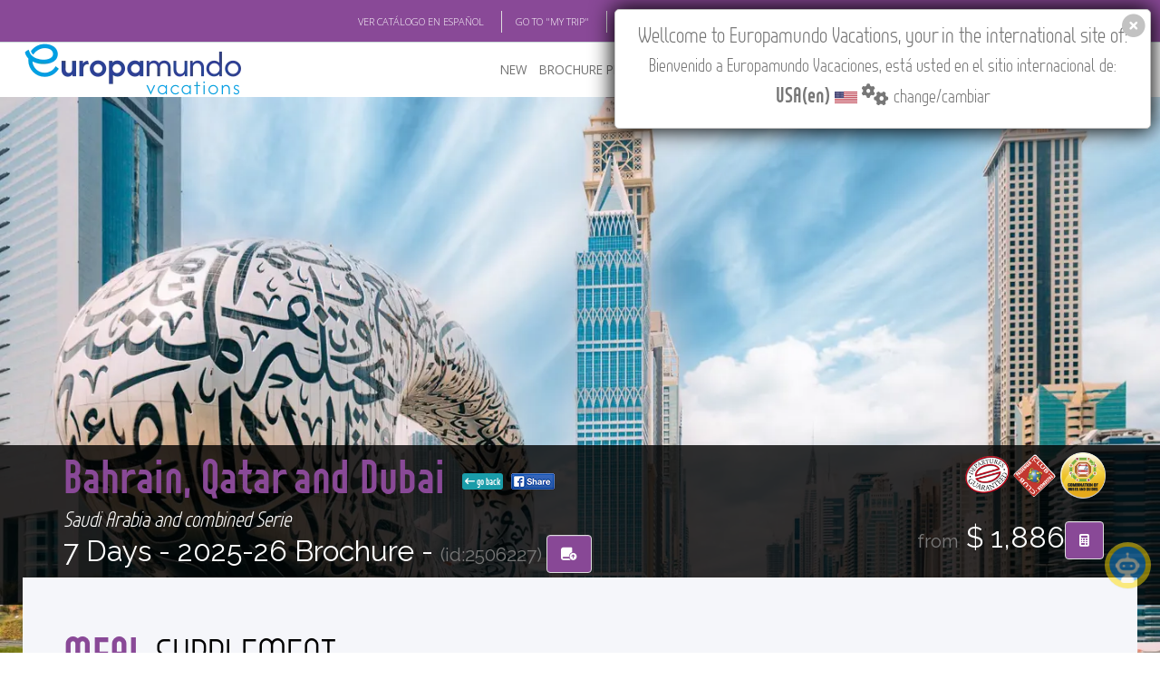

--- FILE ---
content_type: text/css
request_url: https://www.cloud-europamundo.com/theme/css/theme-responsive.min.css
body_size: 867
content:
@media handheld,only screen and (max-width:1500px){.layout-wide .crumbs:before{left:15%}.filter-title{top:28%;left:0%;margin-left:0;width:100%}.title-header h1{font-size:4rem;line-height:4.3rem}.filter-header{max-width:80%}}@media handheld,only screen and (max-width:1250px){.flat-mega-menu>ul>li>a{padding-left:8px;padding-right:8px;font-size:.78rem}.flat-mega-menu>ul>.title i{right:20%}.filter-title{top:28%;left:0%;margin-left:0;width:100%}.title-header h1{font-size:3.5rem;line-height:3.7rem}.layout-semiboxed .flat-mega-menu .container,.layout-semiboxed footer .container{width:auto !important;padding-right:15px !important;padding-left:15px !important}}@media handheld,only screen and (max-width:1024px){.section-title{height:290px}.semiboxshadow img{display:none}}@media handheld,only screen and (max-width:999px){html{font-size:14px}header{position:relative}.content-info{max-width:auto;margin-top:0;margin-bottom:-120px}.layout-wide .content-info{max-width:auto}.layout-wide .semiboxshadow{display:none}.layout-boxed-margin{max-width:1230px;margin:0 auto}.footer-down,.footer-down ul,header{text-align:center}footer h4,.post-item h4{margin-top:20px}.img-footer{margin-top:60px}.footer-v3 .img-footer{margin-top:0;margin-bottom:0}.header-v1{background:rgba(0,0,0,.7);max-height:2000px !important}.flat-mega-menu>ul>.title>a{padding-left:0;padding-right:0}.flat-mega-menu>ul>.title i{right:40%}.flat-mega-menu>ul>li>a{font-size:1rem}.filter-title{top:35%;left:10%;margin-left:-5%;width:90%}.title-header h1{font-size:3rem;line-height:3.4rem}.title-header p{max-width:700px}.filter-header{max-width:100%}.content-central{margin-top:-50px;margin-bottom:-150px}.services-lines{width:100%;margin-top:30px}.services-lines-info{text-align:center}.services-lines-info p.lead .line{margin:20px auto}.promotion-box{max-width:350px;margin:0 auto 30px auto}.info-testimonial{width:100%;margin-left:0}#slide-features .btn{margin-bottom:20px}footer{text-align:center}.testimonial-info{text-align:center;padding-bottom:100px}.content-boxes .item-boxed{width:100%}.testimonial-info{padding-top:80px}footer .input-group{margin-bottom:20px}.footer-v1 ul.nav-footer{margin-top:10px}.section-title-01 h1{padding-top:180px}.section-title-02,.section-title-03{text-align:center;height:300px}.section-title-02 .crumbs,.section-title-03 .crumbs{padding:0;text-align:center}.section-title-03 h1{padding:110px 0 10px 0}.section-title-03 .crumbs ul{margin:10px auto;padding:10px;list-style:none}.item-table{margin:0 auto 30px auto;max-width:380px;border:1px solid #dedede !important}}@media handheld,only screen and (max-width:600px){.flat-mega-menu>ul>.title i{display:none !important}.filter-title{top:40%}.filter-header{max-width:100%;height:auto;overflow:auto}.content-central{margin-top:0;margin-bottom:-150px}.title-header h1{font-size:2rem;line-height:2.4rem}.filter-header .input-large{width:40%}.filter-header .date-input{width:20%;font-size:.7rem;border-top:1px solid #dedede}.filter-header .selector{width:20%;border-top:1px solid #dedede}.filter-header input[type="submit"]{width:100%}.content-boxes .item-boxed{margin-bottom:30px;display:block}.image-boxed{float:none !important;width:100% !important;display:block !important}.image-boxed img{width:auto !important}.info-boxed{width:100% !important;top:0;margin-bottom:30px;height:auto}.boxed-bottom{border-bottom:0 !important}.boxed-top{border-top:0 !important}.services-lines li{width:33.33%}.image-boxed a.more-boxe{top:60%}}@media handheld,only screen and (max-width:470px){.title-header p,.title-header h1{display:none}.filter-header .input-large{width:100%}.filter-header .date-input{width:100%;font-size:.7rem}.filter-header .selector{width:100%}.filter-header input[type="submit"]{width:100%}.services-lines li{width:50%}}